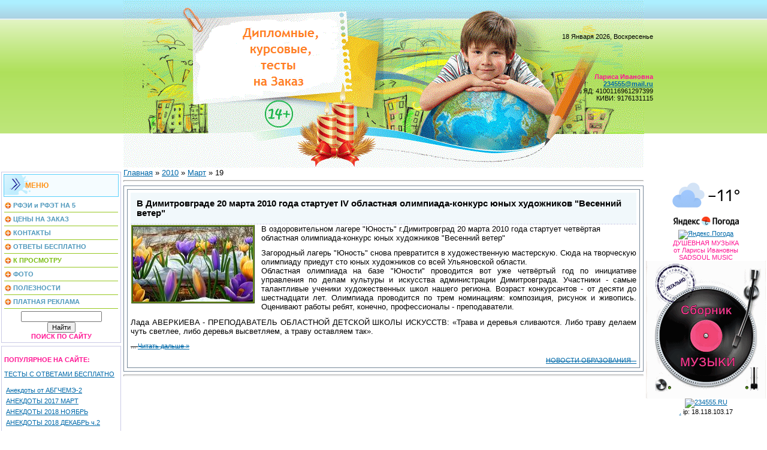

--- FILE ---
content_type: text/html; charset=UTF-8
request_url: http://234555.ru/news/2010-03-19
body_size: 5128
content:
<!doctype html>
<HTML><head>
<title>19 Марта 2010</title>
<link type="text/css" rel="stylesheet" href="/_st/my.css" />

	<link rel="stylesheet" href="/.s/src/base.min.css" />
	<link rel="stylesheet" href="/.s/src/layer1.min.css" />

	<script src="/.s/src/jquery-1.12.4.min.js"></script>
	
	<script src="/.s/src/uwnd.min.js"></script>
	<script src="//s770.ucoz.net/cgi/uutils.fcg?a=uSD&ca=2&ug=999&isp=1&r=0.352499318304424"></script>
	<link rel="stylesheet" href="/.s/src/ulightbox/ulightbox.min.css" />
	<script src="/.s/src/ulightbox/ulightbox.min.js"></script>
	<script>
/* --- UCOZ-JS-DATA --- */
window.uCoz = {"site":{"id":"8234555","host":"234555.do.am","domain":"234555.ru"},"layerType":1,"ssid":"045214647140355675307","language":"ru","module":"news","uLightboxType":1,"sign":{"7251":"Запрошенный контент не может быть загружен. Пожалуйста, попробуйте позже.","3125":"Закрыть","7252":"Предыдущий","5458":"Следующий","7254":"Изменить размер","7287":"Перейти на страницу с фотографией.","7253":"Начать слайд-шоу","5255":"Помощник"},"country":"US"};
/* --- UCOZ-JS-CODE --- */

	let ajaxPageController = {
		showLoader : function() { document.getElementById('myGrid')?.classList.remove('u-hidden'); },
		hideLoader : function() { document.getElementById('myGrid')?.classList.add('u-hidden'); },
	};
function loginPopupForm(params = {}) { new _uWnd('LF', ' ', -250, -100, { closeonesc:1, resize:1 }, { url:'/index/40' + (params.urlParams ? '?'+params.urlParams : '') }) }
/* --- UCOZ-JS-END --- */
</script>

	<style>.UhideBlock{display:none; }</style>
	<script type="text/javascript">new Image().src = "//counter.yadro.ru/hit;noadsru?r"+escape(document.referrer)+(screen&&";s"+screen.width+"*"+screen.height+"*"+(screen.colorDepth||screen.pixelDepth))+";u"+escape(document.URL)+";"+Date.now();</script>
</head><body>
<div id="contanier" align="center">
<!--U1AHEADER1Z--><table class="header" valign="top" bgcolor="" border="0" cellpadding="0" cellspacing="0"><tbody><tr><td></td><td align="right">18 Января 2026, Воскресенье</td></tr><tr><td></td><td style="vertical-align: top; text-align: right;"><span style="font-weight: bold; color: rgb(255, 20, 147);">Лариса Ивановна<br></span><a title="ЗАКАЗ РАБОТ" href="mailto:234555@mail.ru"><b>234555@mail.ru</b></a><div>ЯД: 4100116961297399</div><div>КИВИ: 9176131115</div></td></tr></tbody></table><!--/U1AHEADER1Z-->
<!-- <middle> -->
<table width="100%" border="0" cellpadding="2" cellspacing="0">
<tbody><tr><td style="width: 200px;" valign="top"><!--U1CLEFTER1Z--><table class="boxTable"><tbody><tr><th>МЕНЮ<br></th></tr><tr><td class="boxContent"><!-- <bc> --><div id="uMenuDiv1" class="uMenuV" style="position:relative;"><ul class="uMenuRoot">
<li><div class="umn-tl"><div class="umn-tr"><div class="umn-tc"></div></div></div><div class="umn-ml"><div class="umn-mr"><div class="umn-mc"><div class="uMenuItem"><a href="/index/0-16" target="_blank"><span>РФЭИ и РФЭТ НА 5</span></a></div></div></div></div><div class="umn-bl"><div class="umn-br"><div class="umn-bc"><div class="umn-footer"></div></div></div></div></li>
<li><div class="umn-tl"><div class="umn-tr"><div class="umn-tc"></div></div></div><div class="umn-ml"><div class="umn-mr"><div class="umn-mc"><div class="uMenuItem"><a href="/index/0-2" target="_blank"><span>ЦЕНЫ НА ЗАКАЗ</span></a></div></div></div></div><div class="umn-bl"><div class="umn-br"><div class="umn-bc"><div class="umn-footer"></div></div></div></div></li>
<li><div class="umn-tl"><div class="umn-tr"><div class="umn-tc"></div></div></div><div class="umn-ml"><div class="umn-mr"><div class="umn-mc"><div class="uMenuItem"><a href="/index/0-13" target="_blank"><span>КОНТАКТЫ</span></a></div></div></div></div><div class="umn-bl"><div class="umn-br"><div class="umn-bc"><div class="umn-footer"></div></div></div></div></li>
<li><div class="umn-tl"><div class="umn-tr"><div class="umn-tc"></div></div></div><div class="umn-ml"><div class="umn-mr"><div class="umn-mc"><div class="uMenuItem"><a href="/publ/10" target="_blank"><span>ОТВЕТЫ БЕСПЛАТНО</span></a></div></div></div></div><div class="umn-bl"><div class="umn-br"><div class="umn-bc"><div class="umn-footer"></div></div></div></div></li>
<li><div class="umn-tl"><div class="umn-tr"><div class="umn-tc"></div></div></div><div class="umn-ml"><div class="umn-mr"><div class="umn-mc"><div class="uMenuItem"><a href="/news/" target="_blank"><span>К ПРОСМОТРУ</span></a></div></div></div></div><div class="umn-bl"><div class="umn-br"><div class="umn-bc"><div class="umn-footer"></div></div></div></div></li>
<li><div class="umn-tl"><div class="umn-tr"><div class="umn-tc"></div></div></div><div class="umn-ml"><div class="umn-mr"><div class="umn-mc"><div class="uMenuItem"><a href="/photo/" target="_blank"><span>ФОТО</span></a></div></div></div></div><div class="umn-bl"><div class="umn-br"><div class="umn-bc"><div class="umn-footer"></div></div></div></div></li>
<li><div class="umn-tl"><div class="umn-tr"><div class="umn-tc"></div></div></div><div class="umn-ml"><div class="umn-mr"><div class="umn-mc"><div class="uMenuItem"><a href="/index/0-3"><span>ПОЛЕЗНОСТИ</span></a></div></div></div></div><div class="umn-bl"><div class="umn-br"><div class="umn-bc"><div class="umn-footer"></div></div></div></div></li>
<li><div class="umn-tl"><div class="umn-tr"><div class="umn-tc"></div></div></div><div class="umn-ml"><div class="umn-mr"><div class="umn-mc"><div class="uMenuItem"><a href="/board" target="_blank"><span>ПЛАТНАЯ РЕКЛАМА</span></a></div></div></div></div><div class="umn-bl"><div class="umn-br"><div class="umn-bc"><div class="umn-footer"></div></div></div></div></li></ul></div><script>$(function(){_uBuildMenu('#uMenuDiv1',0,document.location.href+'/','uMenuItemA','uMenuArrow',2500);})</script><!-- </bc> --></td></tr>
<tr align="center"><td class="boxContent center">
		<div class="searchForm">
			<form onsubmit="this.sfSbm.disabled=true" method="get" style="margin:0" action="/search/">
				<div align="center" class="schQuery">
					<input type="text" name="q" maxlength="30" size="20" class="queryField" />
				</div>
				<div align="center" class="schBtn">
					<input type="submit" class="searchSbmFl" name="sfSbm" value="Найти" />
				</div>
				<input type="hidden" name="t" value="0">
			</form>
		</div><div align="center"><span style="font-size: 8pt; color: rgb(255, 20, 147); font-weight: bold;">ПОИСК ПО САЙТУ</span></div></td></tr>
 </tbody></table>
<div align="center"><table class="boxTable"><tbody><tr><td><span style="font-size: 8pt; color: rgb(255, 20, 147); font-weight: bold;"><br>ПОПУЛЯРНОЕ НА САЙТЕ:<br></span><br style="font-size: 8pt;"><span style="font-size: 8pt;"><a href="/publ/10" title="БЕСПЛАТНО ТЕСТЫ С ОТВЕТАМИ" style="font-size: 8pt;">ТЕСТЫ С ОТВЕТАМИ БЕСПЛАТНО<br><br></a></span><table class="infTable" width="100%" border="0" cellpadding="2" cellspacing="1"><tbody><tr><td class="infTitle" colspan="2"><a href="https://234555.do.am/publ/6-1-0-1188">Анекдоты от АБГЧЕМЭ-2</a></td></tr></tbody></table><table class="infTable" width="100%" border="0" cellpadding="2" cellspacing="1"><tbody><tr><td class="infTitle" colspan="2"><a href="https://234555.do.am/publ/6-1-0-871">АНЕКДОТЫ 2017 МАРТ</a></td></tr></tbody></table><table class="infTable" width="100%" border="0" cellpadding="2" cellspacing="1"><tbody><tr><td class="infTitle" colspan="2"><a href="https://234555.do.am/publ/6-1-0-1165">АНЕКДОТЫ 2018 НОЯБРЬ</a></td></tr></tbody></table><table class="infTable" width="100%" border="0" cellpadding="2" cellspacing="1"><tbody><tr><td class="infTitle" colspan="2"><a href="https://234555.do.am/publ/6-1-0-1169">АНЕКДОТЫ 2018 ДЕКАБРЬ ч.2</a></td></tr></tbody></table><table class="infTable" width="100%" border="0" cellpadding="2" cellspacing="1"><tbody><tr><td class="infTitle" colspan="2"><a href="https://234555.do.am/publ/6-1-0-1186">Лучшие анекдоты от Балагура</a></td></tr></tbody></table><br><table class="infTable" border="0" cellpadding="1" cellspacing="2" width="100%"><tbody><tr><td class="infTitle" colspan="2"><span style="font-size: 8pt;"><a href="https://234555.do.am/news/2019-04-09-731">Иван Васильевич меняет профессию (СССР 1973)</a></span><span title="Comments"></span></td></tr></tbody></table><table class="infTable" border="0" cellpadding="1" cellspacing="2" width="100%"><tbody><tr><td class="infTitle" colspan="2"><span style="font-size: 8pt;"><a href="https://234555.do.am/news/2019-04-29-736">БОЛВАНКОЙ В ТАНК УДАРИЛО</a></span><span title="Comments"></span></td></tr></tbody></table><table class="infTable" border="0" cellpadding="1" cellspacing="2" width="100%"><tbody><tr><td class="infTitle" colspan="2"><span style="font-size: 8pt;"><a href="https://234555.do.am/news/2019-04-12-732">Реквием По Мечте. Requiem For A Dream (2000)</a></span><span title="Comments"></span></td></tr></tbody></table><table class="infTable" border="0" cellpadding="1" cellspacing="2" width="100%"><tbody><tr><td class="infTitle" colspan="2"><span style="font-size: 8pt;"><a href="https://234555.do.am/news/2019-08-30-752">БУМЕР. 2003</a></span><span title="Comments"></span></td></tr></tbody></table><table class="infTable" border="0" cellpadding="1" cellspacing="2" width="100%"><tbody><tr><td class="infTitle" colspan="2"><span style="font-size: 8pt;"><a href="https://234555.do.am/news/2019-05-07-741">Радоница 2019</a></span><span title="Comments"></span></td></tr></tbody></table><br><span style="font-size: 8pt;"><a href="https://234555.ru/publ/6" target="_blank" title="СБОРНИКИ ЛУЧШИХ АНЕКДОТОВ">НОВЫЕ АНЕКДОТЫ</a><a href="https://234555.ru/publ/6" target="_blank" title="СБОРНИКИ ЛУЧШИХ АНЕКДОТОВ"><br></a></span></td></tr>
</tbody></table></div><!--/U1CLEFTER1Z--></td>
 <td style="padding: 1px 2px 0px;" valign="top"><!-- <body> --><span style="font-size: 10pt;"><a href="http://234555.ru/"><!--<s5176>-->Главная<!--</s>--></a> » <a class="dateBar breadcrumb-item" href="/news/2010-00">2010</a> <span class="breadcrumb-sep">&raquo;</span> <a class="dateBar breadcrumb-item" href="/news/2010-03">Март</a> <span class="breadcrumb-sep">&raquo;</span> <span class="breadcrumb-curr">19</span> </span><hr>
 <span style="font-size: 10pt;"><table border="0" width="100%" cellspacing="0" cellpadding="0" class="dayAllEntries"><tr><td class="archiveEntries"><div id="entryID444"><table class="eBlock" width="100%" border="1" bordercolor="#778899" cellpadding="1" cellspacing="5"><tbody><tr><td style="padding: 5px;" style="text-align: left; vertical-align: top; letter-spacing: 0pt; word-spacing: 0pt;">
<div style="float: right;"><span style="font-size: 11pt; color: rgb(0, 0, 255);"><b></b></span></div>
<div style="text-align: left;" class="eTitle"><span style="color: rgb(0, 0, 205); font-size: 11pt;"><b><a href="/news/2010-03-19-444">В Димитровграде 20 марта 2010 года стартует IV областная олимпиада-конкурс юных художников "Весенний ветер"</a></b></span></div>
<div style="text-align: left; clear: both; padding-top: 0px; padding-bottom: 2px;"><span style="font-size: 10pt;"><a title="КОНКУРС ЮНЫХ ХУДОЖНИКОВ В ДИМИТРОВГРАДЕ &quot;ВЕСЕННИЙ ВЕТЕР&quot;" href="http://234555.ru/news/20_marta_2010_goda_startuet_iv_oblastnaja_olimpiada_konkurs_junykh_khudozhnikov_vesennij_veter/2010-03-19-444"><img style="margin: 1px 11px 1px 1px; border: 3px ridge rgb(107, 142, 35);" alt="ВЕСЕННИЙ ВЕТЕР" src="/pick/5065995_6.jpeg" align="left"></a>В оздоровительном лагере "Юность" г.Димитровград 20 марта 2010 года стартует четвёртая областная 
олимпиада-конкурс юных художников "Весенний ветер"</span><div startcont="this" align="justify">
 </div>
 
 <p align="justify"><span style="font-size: 10pt;">Загородный лагерь "Юность" снова превратится в художественную 
мастерскую. Сюда на творческую олимпиаду приедут сто юных художников со 
всей Ульяновской области.<br>Областная олимпиада на базе "Юности" 
проводится вот уже четвёртый год по инициативе управления по делам культуры
 и искусства администрации Димитровграда. Участники - самые талантливые 
ученики художественных школ нашего региона. Возраст конкурсантов - от 
десяти до шестнадцати лет. Олимпиада проводится по трем номинациям: 
композиция, рисунок и живопись. Оценивают работы ребят, конечно, 
профессионалы - преподаватели.</span></p><p align="justify"><span style="font-size: 10pt;">Лада АВЕРКИЕВА - ПРЕПОДАВАТЕЛЬ 
ОБЛАСТНОЙ ДЕТСКОЙ ШКОЛЫ ИСКУССТВ: «Трава и деревья сливаются. Либо траву
 делаем чуть светлее, либо деревья высветляем, а траву оставляем так».</span></p><p align="justify"><s
		<!--"-->
		<span class="entDots">... </span>
		<span class="entryReadAll">
			<a class="entryReadAllLink" href="/news/2010-03-19-444">Читать дальше &raquo;</a>
		</span></div> 
<div align="right"><span style="font-size: 8pt; color: rgb(0, 0, 205);"><a href="/news/1-0-1">НОВОСТИ ОБРАЗОВАНИЯ _</a></span></div></td></tr></tbody></table></div></td></tr></table></span><!-- </body> --><hr>
</td>

<td style="width: 200px;" valign="top"><!--U1DRIGHTER1Z--><div align="center"><a href="https://clck.yandex.ru/redir/dtype=stred/pid=7/cid=1228/*https://yandex.ru/pogoda/213" target="_blank"><img src="https://info.weather.yandex.net/213/2.ru.png?domain=ru" border="0" alt="Яндекс.Погода"><img width="1" height="1" src="https://clck.yandex.ru/click/dtype=stred/pid=7/cid=1227/*https://img.yandex.ru/i/pix.gif" alt="" border="0"></a></div>
<div align="center"><a href="https://clck.yandex.ru/redir/dtype=stred/pid=7/cid=1228/*https://pogoda.yandex.ru/ulyanovsk" target="_blank"><img src="//info.weather.yandex.net/ulyanovsk/2.ru.png?domain=ru" border="0" alt="Яндекс.Погода"><img width="1" height="1" src="https://clck.yandex.ru/click/dtype=stred/pid=7/cid=1227/*https://img.yandex.ru/i/pix.gif" alt="" border="0"></a></div>
<div align="center"><span style="color: rgb(255, 20, 147);">ДУШЕВНАЯ МУЗЫКА<br>от Ларисы Ивановны<br>SADSOUL MUSIC<br></span><a href="https://234555.ru/news/2019-02-18-720" title="ГРУСТНАЯ МУЗЫКА - СБОРНИК от Ларисы Ивановны"><img src="/NZ/MJU_LI.gif" alt="МУЗЫКА ДЛЯ ДУШИ от ЛАРИСЫ ИВАНОВНЫ" style="margin: 0pt; border: medium none;" align="middle"></a></div>
<div align="center"><a href="https://webmaster.yandex.ru/sqi?host=234555.ru"><img width="88" height="31" alt="234555.RU" border="0" src="https://yandex.ru/cycounter?234555.ru&amp;theme=light&amp;lang=ru"></a></div>
<div align="center"></div>
<div align="center"><!-- <a href="/index/3">Регистрация </a> --><a href="javascript:;" rel="nofollow" onclick="loginPopupForm(); return false;">.</a>  ip: 18.118.103.17</div><!-- <div align="center"><a href="/sitemap.html" title="КАРТА САЙТА WWW.234555.RU"><img src="/sitemap.png" alt="SITE MAP 234555.RU"></a></div> --><!--/U1DRIGHTER1Z--></td></tr>
</tbody></table>
<!-- </middle> --><div align="center">

<span style="font-size: 12pt;"></span><br><!--U1BFOOTER1Z--><div style="text-align: center;"><table border="0" width="100%"><tbody><tr align="center"><td><br></td><td><!-- "' --><span class="pbmtksTc"><a href="https://www.ucoz.ru/"><img style="width:80px; height:15px;" src="/.s/img/cp/svg/15.svg" alt="" /></a></span><br><font color="#007700"><b>Работы от Ларисы Ивановны &copy; 2009-2026<br></b></font></td></tr></tbody></table><br></div><!--/U1BFOOTER1Z-->
</div></div>
</body></html>
<!-- 0.07467 (s770) -->